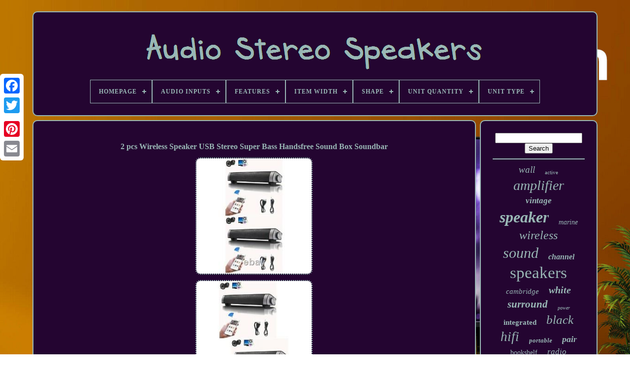

--- FILE ---
content_type: text/html; charset=UTF-8
request_url: https://audiostereospeakers.com/en/2_pcs_wireless_speaker_usb_stereo_super_bass_handsfree_sound_box_soundbar.php
body_size: 5874
content:
<!doctype   html> 



 <html>	

	
  





<head> 
   

	
 
<!--#############################################################################################################################################################

	TITLE

#############################################################################################################################################################-->
<title>
 
2 Pcs Wireless Speaker Usb Stereo Super Bass Handsfree Sound Box Soundbar 

 </title> 	
	   <link type="image/png"	href="https://audiostereospeakers.com/favicon.png" rel="icon">	
		 

<meta  content="text/html; charset=UTF-8" http-equiv="content-type"> 	
	 <meta name="viewport"  content="width=device-width, initial-scale=1">
   
	
	 

  
<!--#############################################################################################################################################################-->
<link type="text/css" href="https://audiostereospeakers.com/regoti.css"  rel="stylesheet"> 	 		
	<link  href="https://audiostereospeakers.com/lapaj.css" rel="stylesheet"  type="text/css">


		  
 <script src="https://code.jquery.com/jquery-latest.min.js"  type="text/javascript">  	

</script>
	 
	
 	
<script  src="https://audiostereospeakers.com/hevucame.js" type="text/javascript">
	</script> 
	
 	 <script  type="text/javascript" src="https://audiostereospeakers.com/qoxuricuva.js">  

  </script>			  
	  	 <script   async   src="https://audiostereospeakers.com/hanadyz.js"	type="text/javascript">
   </script>



		<script   type="text/javascript" async src="https://audiostereospeakers.com/deqavyky.js">
</script>

	
	  

<script  type="text/javascript"> var a2a_config = a2a_config || {};a2a_config.no_3p = 1;	
	

</script> 

	
	 <script  type="text/javascript">



	window.onload = function ()
	{
		zupuqofu('muquqego', 'Search', 'https://audiostereospeakers.com/en/search.php');
		filoleky("vujimuko.php","qxzq", "2 Pcs Wireless Speaker Usb Stereo Super Bass Handsfree Sound Box Soundbar");
		
		
	}
	 			</script>
 
     </head>

	 	
  	
	  
 <body data-id="393737539578"> 
	  	



	<div  class="a2a_kit a2a_kit_size_32 a2a_floating_style a2a_vertical_style" style="left:0px; top:150px;">   

			   
<a  class="a2a_button_facebook"></a>		    		
		 <a class="a2a_button_twitter">				
</a>	  
		 
 	
<a class="a2a_button_google_plus">

	</a>
   

	 	
		
 
<!--#############################################################################################################################################################-->
<a class="a2a_button_pinterest"> </a>	

 	
		 	 
 <a class="a2a_button_email"></a>		
	</div>

 

	<div   id="nurumoxubo">	  	 
		

<div	id="nybymahaj"> 		 	   
			
  <a  href="https://audiostereospeakers.com/en/">    	 <img src="https://audiostereospeakers.com/en/audio_stereo_speakers.gif"  alt="Audio Stereo Speakers">  
</a>


 		

			
<div id='ruvuw' class='align-center'>
<ul>
<li class='has-sub'><a href='https://audiostereospeakers.com/en/'><span>Homepage</span></a>
<ul>
	<li><a href='https://audiostereospeakers.com/en/all_items_audio_stereo_speakers.php'><span>All items</span></a></li>
	<li><a href='https://audiostereospeakers.com/en/latest_items_audio_stereo_speakers.php'><span>Latest items</span></a></li>
	<li><a href='https://audiostereospeakers.com/en/popular_items_audio_stereo_speakers.php'><span>Popular items</span></a></li>
	<li><a href='https://audiostereospeakers.com/en/recent_videos_audio_stereo_speakers.php'><span>Recent videos</span></a></li>
</ul>
</li>

<li class='has-sub'><a href='https://audiostereospeakers.com/en/audio_inputs/'><span>Audio Inputs</span></a>
<ul>
	<li><a href='https://audiostereospeakers.com/en/audio_inputs/3_5_mm_jack.php'><span>3.5 Mm Jack (13)</span></a></li>
	<li><a href='https://audiostereospeakers.com/en/audio_inputs/3_5mm_mini_jack.php'><span>3.5mm Mini Jack (26)</span></a></li>
	<li><a href='https://audiostereospeakers.com/en/audio_inputs/aux.php'><span>Aux (32)</span></a></li>
	<li><a href='https://audiostereospeakers.com/en/audio_inputs/aux_usb.php'><span>Aux, Usb (8)</span></a></li>
	<li><a href='https://audiostereospeakers.com/en/audio_inputs/banana_jack.php'><span>Banana Jack (197)</span></a></li>
	<li><a href='https://audiostereospeakers.com/en/audio_inputs/bare_wire.php'><span>Bare Wire (6)</span></a></li>
	<li><a href='https://audiostereospeakers.com/en/audio_inputs/bluetooth.php'><span>Bluetooth (16)</span></a></li>
	<li><a href='https://audiostereospeakers.com/en/audio_inputs/ceiling_speaker.php'><span>Ceiling Speaker (14)</span></a></li>
	<li><a href='https://audiostereospeakers.com/en/audio_inputs/digital_coaxial_rca.php'><span>Digital Coaxial Rca (9)</span></a></li>
	<li><a href='https://audiostereospeakers.com/en/audio_inputs/multiple.php'><span>Multiple (17)</span></a></li>
	<li><a href='https://audiostereospeakers.com/en/audio_inputs/push_terminals.php'><span>Push Terminals (28)</span></a></li>
	<li><a href='https://audiostereospeakers.com/en/audio_inputs/raw_cable.php'><span>Raw Cable (11)</span></a></li>
	<li><a href='https://audiostereospeakers.com/en/audio_inputs/raw_cable_jack.php'><span>Raw Cable Jack (24)</span></a></li>
	<li><a href='https://audiostereospeakers.com/en/audio_inputs/rca.php'><span>Rca (9)</span></a></li>
	<li><a href='https://audiostereospeakers.com/en/audio_inputs/stereo_l_r_rca.php'><span>Stereo L / R Rca (309)</span></a></li>
	<li><a href='https://audiostereospeakers.com/en/audio_inputs/trs_audio_jack.php'><span>Trs / Audio Jack (17)</span></a></li>
	<li><a href='https://audiostereospeakers.com/en/audio_inputs/usb.php'><span>Usb (40)</span></a></li>
	<li><a href='https://audiostereospeakers.com/en/audio_inputs/usb_stereo_rca.php'><span>Usb, Stereo Rca (11)</span></a></li>
	<li><a href='https://audiostereospeakers.com/en/audio_inputs/wi_fi.php'><span>Wi-fi (8)</span></a></li>
	<li><a href='https://audiostereospeakers.com/en/audio_inputs/xlr.php'><span>Xlr (6)</span></a></li>
	<li><a href='https://audiostereospeakers.com/en/latest_items_audio_stereo_speakers.php'>Other (2674)</a></li>
</ul>
</li>

<li class='has-sub'><a href='https://audiostereospeakers.com/en/features/'><span>Features</span></a>
<ul>
	<li><a href='https://audiostereospeakers.com/en/features/active.php'><span>Active (14)</span></a></li>
	<li><a href='https://audiostereospeakers.com/en/features/am_fm_radio.php'><span>Am / Fm Radio (23)</span></a></li>
	<li><a href='https://audiostereospeakers.com/en/features/analog.php'><span>Analog (90)</span></a></li>
	<li><a href='https://audiostereospeakers.com/en/features/analog_digital.php'><span>Analog, Digital (40)</span></a></li>
	<li><a href='https://audiostereospeakers.com/en/features/bluetooth.php'><span>Bluetooth (225)</span></a></li>
	<li><a href='https://audiostereospeakers.com/en/features/bluetooth_audio.php'><span>Bluetooth Audio (7)</span></a></li>
	<li><a href='https://audiostereospeakers.com/en/features/bluetooth_streaming.php'><span>Bluetooth Streaming (10)</span></a></li>
	<li><a href='https://audiostereospeakers.com/en/features/bluetooth_fm_radio.php'><span>Bluetooth, Fm Radio (18)</span></a></li>
	<li><a href='https://audiostereospeakers.com/en/features/bluetooth_wi_fi.php'><span>Bluetooth, Wi Fi (10)</span></a></li>
	<li><a href='https://audiostereospeakers.com/en/features/compact.php'><span>Compact (11)</span></a></li>
	<li><a href='https://audiostereospeakers.com/en/features/digital.php'><span>Digital (74)</span></a></li>
	<li><a href='https://audiostereospeakers.com/en/features/digital_inputs.php'><span>Digital Inputs (14)</span></a></li>
	<li><a href='https://audiostereospeakers.com/en/features/fm_radio.php'><span>Fm Radio (14)</span></a></li>
	<li><a href='https://audiostereospeakers.com/en/features/hi_fi.php'><span>Hi-fi (12)</span></a></li>
	<li><a href='https://audiostereospeakers.com/en/features/high_end.php'><span>High End (15)</span></a></li>
	<li><a href='https://audiostereospeakers.com/en/features/remote_control.php'><span>Remote Control (27)</span></a></li>
	<li><a href='https://audiostereospeakers.com/en/features/wall_mount_bracket.php'><span>Wall Mount Bracket (9)</span></a></li>
	<li><a href='https://audiostereospeakers.com/en/features/wall_mountable.php'><span>Wall Mountable (65)</span></a></li>
	<li><a href='https://audiostereospeakers.com/en/features/waterproof.php'><span>Waterproof (13)</span></a></li>
	<li><a href='https://audiostereospeakers.com/en/features/wi_fi.php'><span>Wi Fi (40)</span></a></li>
	<li><a href='https://audiostereospeakers.com/en/latest_items_audio_stereo_speakers.php'>Other (2744)</a></li>
</ul>
</li>

<li class='has-sub'><a href='https://audiostereospeakers.com/en/item_width/'><span>Item Width</span></a>
<ul>
	<li><a href='https://audiostereospeakers.com/en/item_width/100mm.php'><span>100mm (6)</span></a></li>
	<li><a href='https://audiostereospeakers.com/en/item_width/14cm.php'><span>14cm (15)</span></a></li>
	<li><a href='https://audiostereospeakers.com/en/item_width/17_cm.php'><span>17 Cm (6)</span></a></li>
	<li><a href='https://audiostereospeakers.com/en/item_width/20_5_cm.php'><span>20.5 Cm (5)</span></a></li>
	<li><a href='https://audiostereospeakers.com/en/item_width/150.php'><span>150 (5)</span></a></li>
	<li><a href='https://audiostereospeakers.com/en/item_width/170mm.php'><span>170mm (4)</span></a></li>
	<li><a href='https://audiostereospeakers.com/en/item_width/180_mm.php'><span>180 Mm (5)</span></a></li>
	<li><a href='https://audiostereospeakers.com/en/item_width/200_mm.php'><span>200 Mm (7)</span></a></li>
	<li><a href='https://audiostereospeakers.com/en/item_width/208_mm.php'><span>208 Mm (4)</span></a></li>
	<li><a href='https://audiostereospeakers.com/en/item_width/23_3cm.php'><span>23.3cm (4)</span></a></li>
	<li><a href='https://audiostereospeakers.com/en/item_width/250mm.php'><span>250mm (6)</span></a></li>
	<li><a href='https://audiostereospeakers.com/en/item_width/28_2_cm.php'><span>28.2 Cm (8)</span></a></li>
	<li><a href='https://audiostereospeakers.com/en/item_width/30_cm.php'><span>30 Cm (8)</span></a></li>
	<li><a href='https://audiostereospeakers.com/en/item_width/262.php'><span>262 (5)</span></a></li>
	<li><a href='https://audiostereospeakers.com/en/item_width/320mm.php'><span>320mm (5)</span></a></li>
	<li><a href='https://audiostereospeakers.com/en/item_width/40_cm.php'><span>40 Cm (10)</span></a></li>
	<li><a href='https://audiostereospeakers.com/en/item_width/5_1_4.php'><span>5 1 / 4 (10)</span></a></li>
	<li><a href='https://audiostereospeakers.com/en/item_width/362.php'><span>362 (6)</span></a></li>
	<li><a href='https://audiostereospeakers.com/en/item_width/365mm.php'><span>365mm (7)</span></a></li>
	<li><a href='https://audiostereospeakers.com/en/item_width/430_mm.php'><span>430 Mm (4)</span></a></li>
	<li><a href='https://audiostereospeakers.com/en/latest_items_audio_stereo_speakers.php'>Other (3345)</a></li>
</ul>
</li>

<li class='has-sub'><a href='https://audiostereospeakers.com/en/shape/'><span>Shape</span></a>
<ul>
	<li><a href='https://audiostereospeakers.com/en/shape/custom.php'><span>-custom- (3)</span></a></li>
	<li><a href='https://audiostereospeakers.com/en/shape/2_way.php'><span>2-way (8)</span></a></li>
	<li><a href='https://audiostereospeakers.com/en/shape/2_way_rectangle.php'><span>2-way, Rectangle (32)</span></a></li>
	<li><a href='https://audiostereospeakers.com/en/shape/2_way_round.php'><span>2-way, Round (2)</span></a></li>
	<li><a href='https://audiostereospeakers.com/en/shape/circular.php'><span>Circular (3)</span></a></li>
	<li><a href='https://audiostereospeakers.com/en/shape/cube.php'><span>Cube (92)</span></a></li>
	<li><a href='https://audiostereospeakers.com/en/shape/cylinder.php'><span>Cylinder (3)</span></a></li>
	<li><a href='https://audiostereospeakers.com/en/shape/horn.php'><span>Horn (7)</span></a></li>
	<li><a href='https://audiostereospeakers.com/en/shape/mixed.php'><span>Mixed (7)</span></a></li>
	<li><a href='https://audiostereospeakers.com/en/shape/normal_speaker_shape.php'><span>Normal Speaker Shape (5)</span></a></li>
	<li><a href='https://audiostereospeakers.com/en/shape/oval.php'><span>Oval (30)</span></a></li>
	<li><a href='https://audiostereospeakers.com/en/shape/rectangle.php'><span>Rectangle (144)</span></a></li>
	<li><a href='https://audiostereospeakers.com/en/shape/rectangular.php'><span>Rectangular (245)</span></a></li>
	<li><a href='https://audiostereospeakers.com/en/shape/round.php'><span>Round (94)</span></a></li>
	<li><a href='https://audiostereospeakers.com/en/shape/speaker_shape.php'><span>Speaker Shape (2)</span></a></li>
	<li><a href='https://audiostereospeakers.com/en/shape/sphere.php'><span>Sphere (13)</span></a></li>
	<li><a href='https://audiostereospeakers.com/en/shape/square.php'><span>Square (13)</span></a></li>
	<li><a href='https://audiostereospeakers.com/en/shape/triangle.php'><span>Triangle (8)</span></a></li>
	<li><a href='https://audiostereospeakers.com/en/latest_items_audio_stereo_speakers.php'>Other (2764)</a></li>
</ul>
</li>

<li class='has-sub'><a href='https://audiostereospeakers.com/en/unit_quantity/'><span>Unit Quantity</span></a>
<ul>
	<li><a href='https://audiostereospeakers.com/en/unit_quantity/1_amplifier.php'><span>1 Amplifier (5)</span></a></li>
	<li><a href='https://audiostereospeakers.com/en/unit_quantity/1_pair.php'><span>1 Pair (25)</span></a></li>
	<li><a href='https://audiostereospeakers.com/en/unit_quantity/1_pair_2_speakers.php'><span>1 Pair (2 Speakers) (33)</span></a></li>
	<li><a href='https://audiostereospeakers.com/en/unit_quantity/1_set.php'><span>1 Set (2)</span></a></li>
	<li><a href='https://audiostereospeakers.com/en/unit_quantity/1_speaker.php'><span>1 Speaker (34)</span></a></li>
	<li><a href='https://audiostereospeakers.com/en/unit_quantity/1_speaker_system.php'><span>1 Speaker System (6)</span></a></li>
	<li><a href='https://audiostereospeakers.com/en/unit_quantity/2_1_pair.php'><span>2 (1 Pair) (6)</span></a></li>
	<li><a href='https://audiostereospeakers.com/en/unit_quantity/2x_pairs.php'><span>2x Pairs (3)</span></a></li>
	<li><a href='https://audiostereospeakers.com/en/unit_quantity/5_6.php'><span>5.6 (4)</span></a></li>
	<li><a href='https://audiostereospeakers.com/en/unit_quantity/8_1.php'><span>8.1 (4)</span></a></li>
	<li><a href='https://audiostereospeakers.com/en/unit_quantity/8_7.php'><span>8.7 (3)</span></a></li>
	<li><a href='https://audiostereospeakers.com/en/unit_quantity/other.php'><span>Other (2)</span></a></li>
	<li><a href='https://audiostereospeakers.com/en/unit_quantity/pair.php'><span>Pair (33)</span></a></li>
	<li><a href='https://audiostereospeakers.com/en/unit_quantity/set.php'><span>Set (11)</span></a></li>
	<li><a href='https://audiostereospeakers.com/en/unit_quantity/stereo_pair.php'><span>Stereo Pair (2)</span></a></li>
	<li><a href='https://audiostereospeakers.com/en/unit_quantity/two.php'><span>Two (3)</span></a></li>
	<li><a href='https://audiostereospeakers.com/en/latest_items_audio_stereo_speakers.php'>Other (3299)</a></li>
</ul>
</li>

<li class='has-sub'><a href='https://audiostereospeakers.com/en/unit_type/'><span>Unit Type</span></a>
<ul>
	<li><a href='https://audiostereospeakers.com/en/unit_type/100g.php'><span>100g (3)</span></a></li>
	<li><a href='https://audiostereospeakers.com/en/unit_type/bundle.php'><span>Bundle (2)</span></a></li>
	<li><a href='https://audiostereospeakers.com/en/unit_type/other.php'><span>Other (2)</span></a></li>
	<li><a href='https://audiostereospeakers.com/en/unit_type/system.php'><span>System (2)</span></a></li>
	<li><a href='https://audiostereospeakers.com/en/unit_type/unit.php'><span>Unit (618)</span></a></li>
	<li><a href='https://audiostereospeakers.com/en/latest_items_audio_stereo_speakers.php'>Other (2848)</a></li>
</ul>
</li>

</ul>
</div>

		
</div> 
     

		

<div id="qejaganeso"> 
 
			 
  


<!--#############################################################################################################################################################

	div

#############################################################################################################################################################-->
<div	id="cywywageje">	
	

				 <div id="cahytucake"> 	 

  </div> 
 

				
<h1 class="[base64]">2 pcs Wireless Speaker USB Stereo Super Bass Handsfree Sound Box Soundbar  </h1>
	
 <br/> 
<img class="nidUj2i" src="https://audiostereospeakers.com/en/img/2_pcs_Wireless_Speaker_USB_Stereo_Super_Bass_Handsfree_Sound_Box_Soundbar_01_fghb.jpg" title="2 pcs Wireless Speaker USB Stereo Super Bass Handsfree Sound Box Soundbar" alt="2 pcs Wireless Speaker USB Stereo Super Bass Handsfree Sound Box Soundbar"/>	 	  
<br/>
 <img class="nidUj2i" src="https://audiostereospeakers.com/en/img/2_pcs_Wireless_Speaker_USB_Stereo_Super_Bass_Handsfree_Sound_Box_Soundbar_02_td.jpg" title="2 pcs Wireless Speaker USB Stereo Super Bass Handsfree Sound Box Soundbar" alt="2 pcs Wireless Speaker USB Stereo Super Bass Handsfree Sound Box Soundbar"/>
  

 
<br/>   

<img class="nidUj2i" src="https://audiostereospeakers.com/en/img/2_pcs_Wireless_Speaker_USB_Stereo_Super_Bass_Handsfree_Sound_Box_Soundbar_03_mi.jpg" title="2 pcs Wireless Speaker USB Stereo Super Bass Handsfree Sound Box Soundbar" alt="2 pcs Wireless Speaker USB Stereo Super Bass Handsfree Sound Box Soundbar"/>
<br/> 

<img class="nidUj2i" src="https://audiostereospeakers.com/en/img/2_pcs_Wireless_Speaker_USB_Stereo_Super_Bass_Handsfree_Sound_Box_Soundbar_04_lo.jpg" title="2 pcs Wireless Speaker USB Stereo Super Bass Handsfree Sound Box Soundbar" alt="2 pcs Wireless Speaker USB Stereo Super Bass Handsfree Sound Box Soundbar"/> 
 <br/> 
<img class="nidUj2i" src="https://audiostereospeakers.com/en/img/2_pcs_Wireless_Speaker_USB_Stereo_Super_Bass_Handsfree_Sound_Box_Soundbar_05_ea.jpg" title="2 pcs Wireless Speaker USB Stereo Super Bass Handsfree Sound Box Soundbar" alt="2 pcs Wireless Speaker USB Stereo Super Bass Handsfree Sound Box Soundbar"/>  <br/> 


 <img class="nidUj2i" src="https://audiostereospeakers.com/en/img/2_pcs_Wireless_Speaker_USB_Stereo_Super_Bass_Handsfree_Sound_Box_Soundbar_06_ab.jpg" title="2 pcs Wireless Speaker USB Stereo Super Bass Handsfree Sound Box Soundbar" alt="2 pcs Wireless Speaker USB Stereo Super Bass Handsfree Sound Box Soundbar"/>
  <br/>   
<img class="nidUj2i" src="https://audiostereospeakers.com/en/img/2_pcs_Wireless_Speaker_USB_Stereo_Super_Bass_Handsfree_Sound_Box_Soundbar_07_hnum.jpg" title="2 pcs Wireless Speaker USB Stereo Super Bass Handsfree Sound Box Soundbar" alt="2 pcs Wireless Speaker USB Stereo Super Bass Handsfree Sound Box Soundbar"/><br/> 
	<img class="nidUj2i" src="https://audiostereospeakers.com/en/img/2_pcs_Wireless_Speaker_USB_Stereo_Super_Bass_Handsfree_Sound_Box_Soundbar_08_ce.jpg" title="2 pcs Wireless Speaker USB Stereo Super Bass Handsfree Sound Box Soundbar" alt="2 pcs Wireless Speaker USB Stereo Super Bass Handsfree Sound Box Soundbar"/>	
<br/> <br/> 
<img class="nidUj2i" src="https://audiostereospeakers.com/en/cixiluz.gif" title="2 pcs Wireless Speaker USB Stereo Super Bass Handsfree Sound Box Soundbar" alt="2 pcs Wireless Speaker USB Stereo Super Bass Handsfree Sound Box Soundbar"/>  <img class="nidUj2i" src="https://audiostereospeakers.com/en/cege.gif" title="2 pcs Wireless Speaker USB Stereo Super Bass Handsfree Sound Box Soundbar" alt="2 pcs Wireless Speaker USB Stereo Super Bass Handsfree Sound Box Soundbar"/> 
	   
 <br/> 	 
  <p>	
Description This is a portable speaker with premium material for practical and durable use. It is dust-proof and perfect for using. A built-in rechargeable battery allows it to work for a long time.</p>


 
<p>    Besides, with built-in microphone, it allows you to receive calls with hands free. Easy to use with card. It is very convenient and fit for any activities.</p><p> Features - Color: Black - Material: Plastic - Size: Approx. 400x55x60mm (LxWxH) - Support card - Version: V3.0+EDR - Working Range: to 10 meters (In open air) - Loudspeaker amount: 2 - Frequency Response: 100HZ-20KHZ - Impedances: 4 Ohm - Output power: 5W x 2 - Signal-to-Noise: ge; 75dB - Battery: 3.7V 1800mAh - Battery Charging Voltage: DC 5V - Play format: WAV, MP3, WMA - Play time values for speakers: 7 hours - Operation method: Knob - Expand storage: card, 32GB (Not included) - Qty of speakers: 2 - sound effect and high definition audio, a good bass stereo allows you to enjoy the wonderful. Easy to use and play. Adopts energy-saving technology, low consumption for long service life. </p><p>
 Unique design and technical skill make the sound more brilliant. 2 x S08 USB Soundbar Portable Wireless Speaker Stereo Super Bass Sound Box Support Aux-in Hands Free Call Player (Black). 2 x S08 USB Soundbar Portable Wireless Speaker Stereo Super Bass Sound Box Support TF Aux-in Hands Free Call Music Player (Black).

  
</p>	<p> We will not be responsible for item loss due to wrong or unknown address. We will offer solutions to such cases. We will get back to you as soon as we are available.  

</p>
		 <p> 
 We are always stand-by to help for any questions or concerns. This item is in the category "Sound & Vision\Home Audio & HiFi Separates\Speakers & Subwoofers". The seller is "fuirushop" and is located in this country: CN.   </p>   <p> 	 This item can be shipped to United Kingdom, all countries in continental Asia, European Union, Canada, Australia.
<ol>
<li>Material: plastic</li>
<li>Brand: Unbranded</li>
<li>Type: as the picture</li>
<li>Model: as the picture</li>
<li>Connectivity: as the picture</li>
<li>MPN: J2Q011121X43400NI</li>
</ol>

</p>
	
<br/>  <img class="nidUj2i" src="https://audiostereospeakers.com/en/cixiluz.gif" title="2 pcs Wireless Speaker USB Stereo Super Bass Handsfree Sound Box Soundbar" alt="2 pcs Wireless Speaker USB Stereo Super Bass Handsfree Sound Box Soundbar"/>  <img class="nidUj2i" src="https://audiostereospeakers.com/en/cege.gif" title="2 pcs Wireless Speaker USB Stereo Super Bass Handsfree Sound Box Soundbar" alt="2 pcs Wireless Speaker USB Stereo Super Bass Handsfree Sound Box Soundbar"/> 
	 <br/>
				
				 	  
<script type="text/javascript"> 	  
					gacygut();
					  </script> 


			
				<div class="a2a_kit a2a_kit_size_32 a2a_default_style"   style="margin:10px auto;width:200px;"> 

					 		
 
<!--#############################################################################################################################################################-->
<a class="a2a_button_facebook">

 </a>  	
 
					
	

 
<!--#############################################################################################################################################################-->
<a  class="a2a_button_twitter">  	 
</a>  	
	

					
 
<a  class="a2a_button_google_plus"></a>


		
						<a	class="a2a_button_pinterest">
	 
	</a>  	
					 
 	<a	class="a2a_button_email">   </a>
 	

				      	</div>	 


					
				
			  
</div>
 	
 
			 <div	id="dugefug">

 

				
				
 

 
<div id="muquqego"> 	   	 
					 	
	  <hr>		
				  </div>


				 <div  id="ruca">
 
  		
	</div>
	
	
				
					 		 <div id="lojazy"> 	 
					<a style="font-family:Geneva;font-size:19px;font-weight:lighter;font-style:oblique;text-decoration:none" href="https://audiostereospeakers.com/en/tags/wall.php">wall</a><a style="font-family:Charcoal;font-size:11px;font-weight:normal;font-style:normal;text-decoration:none" href="https://audiostereospeakers.com/en/tags/active.php">active</a><a style="font-family:GilbertUltraBold;font-size:28px;font-weight:lighter;font-style:oblique;text-decoration:none" href="https://audiostereospeakers.com/en/tags/amplifier.php">amplifier</a><a style="font-family:Arial Narrow;font-size:17px;font-weight:bold;font-style:oblique;text-decoration:none" href="https://audiostereospeakers.com/en/tags/vintage.php">vintage</a><a style="font-family:Haettenschweiler;font-size:32px;font-weight:bolder;font-style:italic;text-decoration:none" href="https://audiostereospeakers.com/en/tags/speaker.php">speaker</a><a style="font-family:Swiss721 BlkEx BT;font-size:14px;font-weight:normal;font-style:oblique;text-decoration:none" href="https://audiostereospeakers.com/en/tags/marine.php">marine</a><a style="font-family:Century Schoolbook;font-size:24px;font-weight:normal;font-style:italic;text-decoration:none" href="https://audiostereospeakers.com/en/tags/wireless.php">wireless</a><a style="font-family:Gill Sans Condensed Bold;font-size:30px;font-weight:lighter;font-style:italic;text-decoration:none" href="https://audiostereospeakers.com/en/tags/sound.php">sound</a><a style="font-family:Monotype.com;font-size:16px;font-weight:bold;font-style:oblique;text-decoration:none" href="https://audiostereospeakers.com/en/tags/channel.php">channel</a><a style="font-family:Zap Chance;font-size:33px;font-weight:lighter;font-style:normal;text-decoration:none" href="https://audiostereospeakers.com/en/tags/speakers.php">speakers</a><a style="font-family:Britannic Bold;font-size:15px;font-weight:normal;font-style:italic;text-decoration:none" href="https://audiostereospeakers.com/en/tags/cambridge.php">cambridge</a><a style="font-family:Old English;font-size:20px;font-weight:bold;font-style:italic;text-decoration:none" href="https://audiostereospeakers.com/en/tags/white.php">white</a><a style="font-family:Gill Sans Condensed Bold;font-size:21px;font-weight:bolder;font-style:italic;text-decoration:none" href="https://audiostereospeakers.com/en/tags/surround.php">surround</a><a style="font-family:Erie;font-size:10px;font-weight:lighter;font-style:italic;text-decoration:none" href="https://audiostereospeakers.com/en/tags/power.php">power</a><a style="font-family:Aapex;font-size:15px;font-weight:bold;font-style:normal;text-decoration:none" href="https://audiostereospeakers.com/en/tags/integrated.php">integrated</a><a style="font-family:Matura MT Script Capitals;font-size:25px;font-weight:lighter;font-style:italic;text-decoration:none" href="https://audiostereospeakers.com/en/tags/black.php">black</a><a style="font-family:Expo;font-size:27px;font-weight:normal;font-style:italic;text-decoration:none" href="https://audiostereospeakers.com/en/tags/hifi.php">hifi</a><a style="font-family:Letter Gothic;font-size:13px;font-weight:bold;font-style:oblique;text-decoration:none" href="https://audiostereospeakers.com/en/tags/portable.php">portable</a><a style="font-family:MS-DOS CP 437;font-size:18px;font-weight:bold;font-style:italic;text-decoration:none" href="https://audiostereospeakers.com/en/tags/pair.php">pair</a><a style="font-family:Braggadocio;font-size:14px;font-weight:normal;font-style:normal;text-decoration:none" href="https://audiostereospeakers.com/en/tags/bookshelf.php">bookshelf</a><a style="font-family:Arial Rounded MT Bold;font-size:17px;font-weight:lighter;font-style:italic;text-decoration:none" href="https://audiostereospeakers.com/en/tags/radio.php">radio</a><a style="font-family:Palatino;font-size:12px;font-weight:bold;font-style:italic;text-decoration:none" href="https://audiostereospeakers.com/en/tags/subwoofer.php">subwoofer</a><a style="font-family:Chicago;font-size:34px;font-weight:bold;font-style:oblique;text-decoration:none" href="https://audiostereospeakers.com/en/tags/audio.php">audio</a><a style="font-family:CG Times;font-size:35px;font-weight:normal;font-style:oblique;text-decoration:none" href="https://audiostereospeakers.com/en/tags/stereo.php">stereo</a><a style="font-family:Donata;font-size:11px;font-weight:normal;font-style:normal;text-decoration:none" href="https://audiostereospeakers.com/en/tags/bass.php">bass</a><a style="font-family:Old English;font-size:13px;font-weight:bolder;font-style:oblique;text-decoration:none" href="https://audiostereospeakers.com/en/tags/receiver.php">receiver</a><a style="font-family:New York;font-size:19px;font-weight:lighter;font-style:italic;text-decoration:none" href="https://audiostereospeakers.com/en/tags/multi.php">multi</a><a style="font-family:Monotype.com;font-size:18px;font-weight:bolder;font-style:oblique;text-decoration:none" href="https://audiostereospeakers.com/en/tags/hi_fi.php">hi-fi</a><a style="font-family:Aardvark;font-size:22px;font-weight:normal;font-style:oblique;text-decoration:none" href="https://audiostereospeakers.com/en/tags/monitor.php">monitor</a><a style="font-family:Swiss721 BlkEx BT;font-size:23px;font-weight:bolder;font-style:oblique;text-decoration:none" href="https://audiostereospeakers.com/en/tags/ceiling.php">ceiling</a><a style="font-family:Bodoni MT Ultra Bold;font-size:31px;font-weight:bold;font-style:italic;text-decoration:none" href="https://audiostereospeakers.com/en/tags/bluetooth.php">bluetooth</a><a style="font-family:Century Schoolbook;font-size:12px;font-weight:lighter;font-style:normal;text-decoration:none" href="https://audiostereospeakers.com/en/tags/waterproof.php">waterproof</a><a style="font-family:Trebuchet MS;font-size:26px;font-weight:lighter;font-style:oblique;text-decoration:none" href="https://audiostereospeakers.com/en/tags/home.php">home</a><a style="font-family:Arial MT Condensed Light;font-size:29px;font-weight:bold;font-style:oblique;text-decoration:none" href="https://audiostereospeakers.com/en/tags/system.php">system</a><a style="font-family:Aapex;font-size:16px;font-weight:bolder;font-style:oblique;text-decoration:none" href="https://audiostereospeakers.com/en/tags/music.php">music</a>  
				</div>  	

			
			
	

 </div>
	

		</div> 
 
	
		
  <div id="hydepojara"> 
		
			 	 
<ul>	
   
				
 <li>    
					 
 <a href="https://audiostereospeakers.com/en/">	

	  

Homepage
</a>

					</li>   		  	 

				 


	<li>	  
					
 <a href="https://audiostereospeakers.com/en/contact.php">		 
Contact Us</a>	

				
 		 	</li>  
	

				
  
<li>   
					

<a   href="https://audiostereospeakers.com/en/privacypolicy.php">	

Privacy Policy  
	  	 </a> 	 

					   
</li> 
					<li>

  	 
					 
<a href="https://audiostereospeakers.com/en/terms_of_service.php"> Terms of Use 	</a> 		



					</li>	

				 <li>  
					 
<a href="https://audiostereospeakers.com/?l=en"> EN 	 
 </a>
 
					&nbsp;
					

<a href="https://audiostereospeakers.com/?l=fr">	 FR 

</a>	 	 
 
				 
</li> 

				
				
				<div style="margin:10px auto;width:200px;" class="a2a_kit a2a_kit_size_32 a2a_default_style">
					
<a class="a2a_button_facebook">
</a>	


					 <a class="a2a_button_twitter">  

 	
</a>



	
					


	<a  class="a2a_button_google_plus"></a>
   
					
 		<a class="a2a_button_pinterest">  	
</a>	


 
	 	
					
	
<!--#############################################################################################################################################################-->
<a   class="a2a_button_email"> </a> 
				</div>

				
				  </ul>     	
			
		
  		 </div>  
 

	 	</div>


 	
   	 	 <script type="text/javascript" src="//static.addtoany.com/menu/page.js">

</script>     

 	 </body>	 
		
 	</HTML>
   
